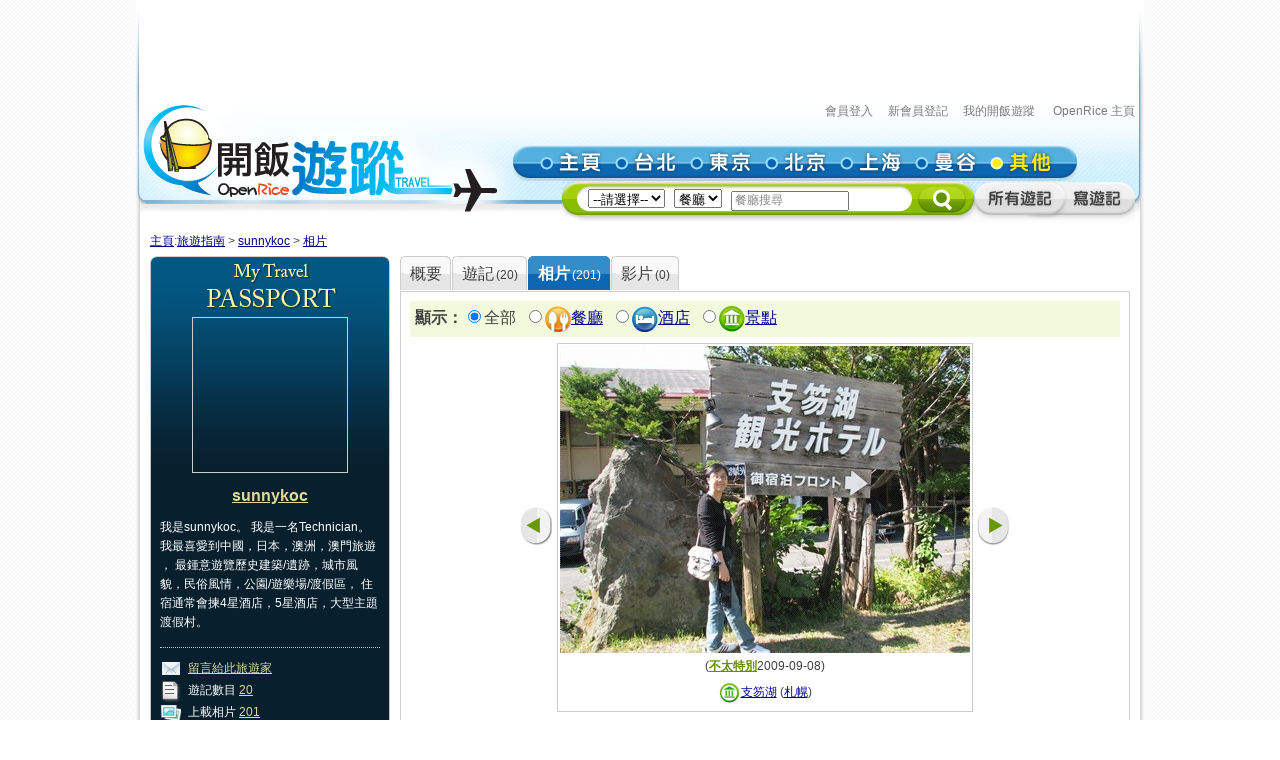

--- FILE ---
content_type: text/html; charset=utf-8
request_url: https://travel.openrice.com/traveller/photos.htm?userid=160107&page=5&position=18
body_size: 45846
content:
<!DOCTYPE html PUBLIC '-//W3C//DTD XHTML 1.0 Strict//EN' 'http://www.w3.org/TR/xhtml1/DTD/xhtml1-strict.dtd'>
<html><head>
<META http-equiv="Cache-Control" content="no-store, no-cache, max-age=0" /><META http-equiv="Pragma" content="no-cache"/><meta http-equiv='content-type' content='text/html; charset=UTF-8' /><title>sunnykoc 的相片集 - 旅遊指南 - 開飯遊蹤 - World Travel Guide - OpenRice Travel</title><meta name='description' content="《開飯遊蹤》提供有關世界各地，包括日本東京、中國北京、中國上海、台灣台北、泰國曼谷的旅遊資料,包括餐廳、酒店及景點的評論。用戶更可以分享旅行、自由行的遊記及行程。"/><meta name='keywords' content="中國旅行，歐洲旅行、美國旅行、日本自遊行, 上海自遊行, 北京自遊行, 台灣自遊行, 泰國自遊行, 自由行, 東京餐廳, 東京酒店, 東京景點, 北京餐廳, 北京酒店, 北京景點, 上海餐廳, 上海酒店, 上海景點, 台北餐廳, 台北酒店, 台北景點, 曼谷餐廳, 曼谷酒店, 曼谷景點, China Travel, Europe Travel, States Travel, Japan Travel,  Shanghai Travel, Beijing Travel, Taiwan Travel, Thailand Travel, tokyo restaurant, tokyo hotels, tokyo attractions, beijing restaurant, beijing hotels, beijing attractions, shanghai restaurant, shanghai hotels, shanghai attractions, taipei restaurants, taipei hotels, taipei attractions, bangkok restaurant, bangkok hotels, bangkok attractions中國旅行，歐洲旅行、美國旅行、日本自遊行, 上海自遊行, 北京自遊行, 台灣自遊行, 泰國自遊行, 自由行, 東京餐廳, 東京酒店, 東京景點, 北京餐廳, 北京酒店, 北京景點, 上海餐廳, 上海酒店, 上海景點, 台北餐廳, 台北酒店, 台北景點, 曼谷餐廳, 曼谷酒店, 曼谷景點, China Travel, Europe Travel, States Travel, Japan Travel,  Shanghai Travel, Beijing Travel, Taiwan Travel, Thailand Travel, tokyo restaurant, tokyo hotels, tokyo attractions, beijing restaurant, beijing hotels, beijing attractions, shanghai restaurant, shanghai hotels, shanghai attractions, taipei restaurants, taipei hotels, taipei attractions, bangkok restaurant, bangkok hotels, bangkok attractions"/><link rel="shortcut icon" href="/faviconv4.ico" /><link rel="apple-touch-icon" href="/apple-touch-icon-iphone.png" /><link rel="apple-touch-icon" sizes="72x72" href="/apple-touch-icon-ipad.png" /><link rel="apple-touch-icon" sizes="114x114" href="/apple-touch-icon-iphone4.png" /><link rel="apple-touch-icon" sizes="144x144" href="/apple-touch-icon-ipad3.png" /><style type='text/css'></style><link href='/bundle/css/hk/2D7779B677C1D766D268A74AFD59CCEC?v=NxGXqdjeJxoM2CNuIts01cB-v-OEkh0UXY9azO5ySqk1' rel='stylesheet' type='text/css' media='all'/><script type='text/javascript' src='/bundle/js/hk/614AC811F63647C40F89175B8C112574?v=0PXdIIpg5u31riU9rvL44vKRp2jUaHJAL_HH5pCZjI41'></script></head><body><script>var _gaq = _gaq || [];
_gaq.push(['_setAccount', 'UA-652541-3']);
_gaq.push(['_trackPageview']);
(function() {
var ga = document.createElement('script'); ga.type = 'text/javascript'; ga.async = true;
ga.src = ('https:' == document.location.protocol ? 'https://ssl' : 'http://www') + '.google-analytics.com/ga.js';
var s = document.getElementsByTagName('script')[0]; s.parentNode.insertBefore(ga, s);
})();
//var SessionMon_scriptElem = document.createElement("img");  SessionMon_scriptElem.setAttribute("src", "http://sessions.openrice.com/sessionmonitor/HK_Travel_OpenRice/");  SessionMon_scriptElem.setAttribute("type","jpg/image");
</script><script>var _comscore = _comscore || [];
_comscore.push({ c1: "2", c2: "17405716" });
(function() {
var s = document.createElement("script"), el = document.getElementsByTagName("script")[0]; s.async = true;
s.src = (document.location.protocol == "https:" ? "https://sb" : "http://b") + ".scorecardresearch.com/beacon.js";
el.parentNode.insertBefore(s, el);
})();
</script><noscript><img src="http://b.scorecardresearch.com/p?c1=2&c2=17405716&cv=2.0&cj=1" /></noscript><div class="header"><script>function break_frame() {
if (top.location != window.location) {
top.location.href = document.location.href;
}
}
break_frame();
var IsLoggedIn = '0';
</script><div id="block_MyTravel_SB" class="group_ad0 banner"><script async='async' src='https://www.googletagservices.com/tag/js/gpt.js'></script>
<script>
  var googletag = googletag || {};
  googletag.cmd = googletag.cmd || [];
</script>

<script>
  googletag.cmd.push(function() {
    googletag.defineSlot('/1012872/orhk_web_Travel_ROS', [728, 90], 'div-gpt-ad-1474275533290-0').addService(googletag.pubads());
    googletag.pubads().enableSingleRequest();
    googletag.enableServices();
  });
</script>
<!-- /1012872/orhk_web_Travel_ROS -->
<div id='div-gpt-ad-1474275533290-0' style='height:90px; width:728px;'>
<script>
googletag.cmd.push(function() { googletag.display('div-gpt-ad-1474275533290-0'); });
</script>
</div>
</div><div style="height: 122px;margin-top:5px;"><div id="TRACKCODE_LOGIN_BAR" class="TopWords link"><a name="top"></a><a target="_top" href="http://www.openrice.com/sso/index.htm?src=travelweb&amp;loginurl=http%3A%2F%2Ftravel.openrice.com%2Ftraveller%2Fphotos.htm%3Fuserid%3D160107%26page%3D5%26position%3D18&amp;isUserLogin=1">會員登入</a>    

                          <a target="_top" href="http://www.openrice.com/registration/register.htm?src=travelweb">新會員登記</a>    
                        <a target="_top" href="/mytravel/index.htm">我的開飯遊蹤</a>                        
                    <a target="_top" href="http://www.openrice.com/restaurant/index.htm">OpenRice 主頁</a></div><span class="logo"><a target="_top" href="/home/index.htm"><img class="image" src="/images/Header/ORt_logo.gif" width="354" height="107" /></a></span><span class="NavPlace"><table width="564" border="0" cellpadding="0" cellspacing="0" id="mainnav" style="font-size:0;"><tr height="36"><td width="20"><img class="image" src="/images/Header/Header_start.gif?2" width="20" height="36" /></td><td width="75"><a target="_top" href="/home/index.htm" title="主頁"><img class="image" alt="主頁" src="/Images/Header/Header_Main.gif?2" over="/Images/Header/Header_Main_o.gif?2" /></a></td><td width="75"><a target="_top" href="/taiwan/taipei/index.htm" title="台北"><img class="image" alt="台北" src="/Images/Header/Header_Taipei.gif?2" over="/Images/Header/Header_Taipei_o.gif?2" /></a></td><td width="75"><a target="_top" href="/japan/tokyo/index.htm" title="東京"><img class="image" alt="東京" src="/Images/Header/Header_Tokyo.gif?2" over="/Images/Header/Header_Tokyo_o.gif?2" /></a></td><td width="75"><a target="_top" href="/china/beijing/index.htm" title="北京"><img class="image" alt="北京" src="/Images/Header/Header_Beijing.gif?2" over="/Images/Header/Header_Beijing_o.gif?2" /></a></td><td width="75"><a target="_top" href="/china/shanghai/index.htm" title="上海"><img class="image" alt="上海" src="/Images/Header/Header_Shanghai.gif?2" over="/Images/Header/Header_Shanghai_o.gif?2" /></a></td><td width="75"><a target="_top" href="/thailand/bangkok/index.htm" title="曼谷"><img class="image" alt="曼谷" src="/Images/Header/Header_Bangkok.gif?2" over="/Images/Header/Header_Bangkok_o.gif?2" /></a></td><td width="75"><a target="_top" href="/home/countries.htm" title="其他"><img class="image" alt="其他" src="/Images/Header/Header_Other_o.gif?2" /></a></td><td width="19"><img width="19" height="36" src="/images/Header/Header_end.gif" style="border:0" /></td></tr></table></span><span class="Search"><script>
                        function setHeaderSearchAction(el)
                        {
                          if (redirectOnDemand())
                            el.action = '/home/countries.htm';
                          else  
                          {
                            var headerregionid = $('headerregionid');
                            var headerpoitypeid = $('headerpoitypeid');
                            if (headerregionid)
                            {
                              if (headerregionid.selectedIndex > 0)
                              {
                                el.action = headerregionid.options[headerregionid.selectedIndex].getAttribute('callname') +
                                headerpoitypeid.options[headerpoitypeid.selectedIndex].getAttribute('callname') + '/sr1.htm';
                              }
                              else
                                el.action = '/home/countries.htm';
                            }
                          }
                        }
                        function redirectOnDemand()
                        {
                          var el = $('headerregionid');
                          if (el && el.value=='TOALLCOUNTRIES')
                          {
                            TOALLCOUNTRIES();
                            return true;
                          }
                          return false;
                        }
                        function TOALLCOUNTRIES()
                        {
                          window.open('/home/countries.htm', '_self');
                        }
                  </script><form id="HeaderSearchForm" onsubmit="setHeaderSearchAction(this)" target="_top" style="display:inline;" method="get"><table width="573" border="0" cellpadding="0" cellspacing="0" id="subnav"><tr><td width="26"><img src="/images/Header/Header_Search_start.gif" width="26" height="41" /></td><td class="bg" nowrap="1"><select id="headerregionid" onchange="this.blur();redirectOnDemand();return true;"><option value="">--請選擇--</option><optgroup label="熱門"><option value="12" callname="/thailand/bangkok">                                      曼谷</option><option value="15" callname="/china/beijing">                                      北京</option><option value="14" callname="/china/shanghai">                                      上海</option><option value="13" callname="/taiwan/taipei">                                      台北</option><option value="11" callname="/japan/tokyo">                                      東京</option></optgroup><optgroup label="亞洲"><option value="1101" callname="/china/all">                                          中國</option><option value="1102" callname="/japan/all">                                          日本</option><option value="1103" callname="/taiwan/all">                                          台灣</option><option value="1201" callname="/thailand/all">                                          泰國</option></optgroup><option style="color:#FF0000" value="TOALLCOUNTRIES">其他...</option></select>                                 
                                <select id="headerpoitypeid" onchange="changeSearchBoxHint();this.blur();return true;"><option value="1" callname="/restaurant">餐廳</option><option value="2" callname="/hotel">酒店</option><option value="3" callname="/attraction">景點</option></select>                                 
                              <script type="text/javascript">function changeSearchBoxHint()
{
var str = $('inputstr');
var poitypeid = $('headerpoitypeid');
if ($('noinput').value==1)
{
if (poitypeid.selectedIndex >= 0)
{
str.value = poitypeid.options[poitypeid.selectedIndex].innerHTML +
'搜尋';
str.style.color='#888';
}
}
}
</script><input disabled="disabled" type="hidden" id="noinput" name="noinput" value="1" /><input id="inputstr" name="inputstr" type="text" class="input" style="width:110px;" onfocus="if ($('noinput').value==1) {$('noinput').value=0;this.style.color='#000';this.value='';};" onblur="if (!this.value) { $('noinput').value=1;this.style.color='#888';changeSearchBoxHint(); };" /><script type="text/javascript">window.onload=changeSearchBoxHint;
</script></td><td width="14"><img src="/images/Header/Header_Search_end.gif" width="14" height="41" /></td><td width="59" class="Btnbg"><input type="hidden" name="tc" value="top3" /><img class="image" src="/images/Header/Header_Search_end_2.gif" width="59" height="41" style="cursor:pointer;" onclick="if ($('noinput').value==1) $('inputstr').value=''; var form=$('HeaderSearchForm'); form.onsubmit(); form.submit();" /></td><td width="92"><span id="TRACKCODE_SUB6"><a target="_top" href="/home/blogs.htm" title="所有遊記"><img class="image" alt="所有遊記" src="/Images/Header/Header_all_reviews.gif" over="/Images/Header/Header_all_reviews_o.gif" /></a></span></td><td width="69"><span id="TRACKCODE_SUB7"><a target="_top" href="/tripwriting/write.htm" title="寫遊記"><img class="image" alt="寫遊記" src="/Images/Header/Header_write_reviews.gif" over="/Images/Header/Header_write_reviews_o.gif" /></a></span></td></tr></table></form></span></div></div><script>
				var mainnav_overready = function()
				{
					this.onmouseover = function()
					{ 
						var e = this.firstChild;
						e.op = parseFloat(e.op || 0);
					    clearInterval(e.timeout || 10);
						var inc = function() {
							e.op += 0.5;
							if (e.op<1) {
								DOM.setOpacity(e, DOM.Sine(e.op));
							} else {
							    e.op = 1;
								DOM.setOpacity(e, 1);
								clearInterval(e.timeout);
								e.timeout = 0;
							}
						}
						inc();
						e.timeout = setInterval( inc, 10);
					}
					this.onmouseout = function() 
					{ 
						var e = this.firstChild;
						e.op = parseFloat(e.op || 0);
						clearInterval(e.timeout || 0);
						var dec = function() {
							e.op -= 0.3;
							if (e.op > 0) {
								DOM.setOpacity(e, DOM.Sine(e.op));
								
							} else {
							    e.op = 0;
								DOM.setOpacity(e, 0);
								clearInterval(e.timeout);
								e.timeout = 0;
							}
						}
						dec();
						e.timeout = setInterval( dec, 10);
					}
					this.onclick = function() 
					{
						this.onmouseover();
						this.onmouseout = null;
					}
					this.onload = null;
				}
				onContent( function() {
						var mainnava = DOM.fc($('mainnav'),'a');
						var over; // intentional assignment below
						for (var i=0, e=mainnava.length;i<e;i++) {
							var a = mainnava[i];
							var c = DOM.fc(a, 'img', 0, 0, 1);
							if (!c || !(over = c.getAttribute('over'))) continue;
							var img = new Image();
							img.onload = mainnav_overready.bind(a);
							img.style.visibility = 'hidden';
							img.style.position = 'absolute';
							img.align='absmiddle';
							img.src = over;
							a.insertBefore(img, a.firstChild);
						}
						var subnava = DOM.fc($('subnav'),'a');
						for (var i=0, e=subnava.length;i<e;i++) {
							var a = subnava[i];
							var c = DOM.fc(a, 'img', 0, 0, 1);
							if (!c || !(over = c.getAttribute('over'))) continue;
							var img = new Image();
							img.onload = mainnav_overready.bind(a);
							img.style.visibility = 'hidden';
							img.style.position = 'absolute';
							img.align='absmiddle';
							img.src = over;
							a.insertBefore(img, a.firstChild);
						}
					}
				);
				</script><script>
      var TrackArea = function(areaid, postfix)
      {
          var addoc = $(areaid);
          if (addoc)
          {
              var a = addoc.getElementsByTagName('a');
              for (var i = a.length; i > 0; )
              {
                  i--;
                  if (!a[i].getAttribute('notrack'))
                  {
                      var innerHtml = a[i].innerHTML;
                      a[i].href += (a[i].href.indexOf('?') >= 0 ? '&' : '?') + postfix;
                      a[i].innerHTML = innerHtml;
                  }
              }
          }
      }
      
      TrackArea('TRACKCODE_LOGIN_BAR','tc=top1');
      TrackArea('mainnav','tc=top2');
      TrackArea('TRACKCODE_SUB6','tc=top2');
      TrackArea('TRACKCODE_SUB7','tc=top2');
      </script>	
<div class="clearboth"></div> 
<div id="travelcontainer"> 
  <div id="container"> 
    <div id="breadcrumb"> 
    <a href="/home/index.htm?tc=bc">主頁</a>:<a href="/home/index.htm?tc=bc">旅遊指南</a> &gt; <a href="/traveller/userdetail.htm?userid=160107&tc=bc">sunnykoc</a> &gt; <a href="/traveller/photos.htm?userid=160107&position=18&tc=bc">相片</a> 
    </div> 
    <div id="mainFull"> 
      <div id="mainMyTravelL"> 
        <div class="passport"><div class="passportt IMGBox  aligncenter"><a href="/traveller/userdetail.htm?userid=160107"><img width="150" height="150" src="/Images/1x1dot.gif" alt="sunnykoc" align="absmiddle" style="background:url(http://www.openrice.com/userphoto/user/0/HD/003FJF1D119AB7E5C2864Fl.jpg?2601252328) center center no-repeat" /></a></div><div class="passportm"><div class="f016b info aligncenter"><a href="/traveller/userdetail.htm?userid=160107">sunnykoc</a></div><div class="gap10"></div><div class="info">        我是sunnykoc。
                  我是一名Technician。
        我最喜愛到中國，日本，澳洲，澳門旅遊 
          ，               最鍾意遊覽歷史建築/遺跡，城市風貌，民俗風情，公園/遊樂場/渡假區，                 住宿通常會揀4星酒店，5星酒店，大型主題渡假村。
        </div><div class="gap15"></div><div class="dotline"></div><div class="info"><img src="/Images/ico_mytravel_message.gif" alt="留言" align="absmiddle" />  <a href="http://www.openrice.com/gourmet/bbs.htm?userid=160107">留言給此旅遊家</a><br /><img src="/images/ico_mytravel_review.gif" align="absmiddle" />  遊記數目 <a href="/traveller/blogs.htm?userid=160107">20</a><br /><img src="/images/ico_mytravel_photo.gif" align="absmiddle" />  上載相片 <a href="/traveller/photos.htm?userid=160107">201</a><br /><img src="/images/ico_mytravel_video.gif" align="absmiddle" />  上載影片 <a href="/traveller/videos.htm?userid=160107">0</a></div></div><div class="passportb"></div><div class="gap10"></div><div class="MyORBox2"><div><table width="100%" border="0" cellspacing="0" cellpadding="0"><tr><td width="10"><img src="/images/MyTravel_box_t_l_b.gif" width="10" height="33" style="vertical-align: top;" /></td><td class="Title">最近分享過的旅程</td><td width="10"><img src="/images/MyTravel_box_t_r_b.gif" width="10" height="33" style="vertical-align: top;" /></td></tr></table><div class="Content"><div class="box"><a href="/traveller/trip.htm?tripid=888" class="Link"><b>日本東北仙台五天遊</b></a><br /><table cellspacing="0"><tr><td style="white-space:nowrap; text-align:left; vertical-align:top"><strong>國家/地點: </strong></td><td><span nowrap="nowrap" style="white-space:nowrap">日本</span></td></tr></table><strong>旅程日期: </strong>2009-09-14                至 2009-09-18</div><div class="box"><a href="/traveller/trip.htm?tripid=863" class="Link"><b>北海道五天遊</b></a><br /><table cellspacing="0"><tr><td style="white-space:nowrap; text-align:left; vertical-align:top"><strong>國家/地點: </strong></td><td><span nowrap="nowrap" style="white-space:nowrap">日本</span></td></tr></table><strong>旅程日期: </strong>2008-09-26                至 2008-09-30</div><div class="box"><a href="/traveller/trip.htm?tripid=873" class="Link"><b>山東青島六天遊</b></a><br /><table cellspacing="0"><tr><td style="white-space:nowrap; text-align:left; vertical-align:top"><strong>國家/地點: </strong></td><td><span nowrap="nowrap" style="white-space:nowrap">中國</span></td></tr></table><strong>旅程日期: </strong>2007-10-07                至 2007-10-12</div><div class="box"><a href="/traveller/trip.htm?tripid=858" class="Link"><b>西安四天遊</b></a><br /><table cellspacing="0"><tr><td style="white-space:nowrap; text-align:left; vertical-align:top"><strong>國家/地點: </strong></td><td><span nowrap="nowrap" style="white-space:nowrap">中國</span></td></tr></table><strong>旅程日期: </strong>2008-12-29                至 2009-01-01</div></div></div></div><div class="gap10"></div></div> 
        <div class="gap10"></div> 
      </div> 
      <div id="mainMyTravelR"> 
        <div id="tabsB"><ul><li><a href="/traveller/userdetail.htm?userid=160107"><span>概要</span></a></li><li><a href="/traveller/blogs.htm?userid=160107"><span>              遊記<s class="f012">(20)</s></span></a></li><li class="              current&#xA;            "><a href="/traveller/photos.htm?userid=160107"><span>              相片<s class="f012">(201)</s></span></a></li><li><a href="/traveller/videos.htm?userid=160107"><span>              影片<s class="f012">(0)</s></span></a></li></ul></div>
        <div class="clearboth"></div> 
         <div class="roundedcornr_box_730">
          <div class="normal_t2_730"></div>
          <div class="normal_m_730">
          <div class="roundcontentbox">
         <div class="clearboth"></div><div class="filter f016"><script language="javascript">function ClickNextA(obj)
{
// find a
do {
obj = obj.nextSibling;
if (obj.nodeName == 'A') break;
} while (obj && obj.nodeType != 3);
obj && (window.location = obj.href);
}
</script><div class="floatL"><strong>顯示：</strong><input type="radio" checked="checked" /><span class="highlight">全部</span> 
        <input type="radio" onclick="ClickNextA(this)" /><img src="/images/ico_poitype1.gif" alt="餐廳" align="absmiddle" /><a href="/traveller/photos.htm?userid=160107&amp;filtertype=restaurant">餐廳</a> 
        <input type="radio" onclick="ClickNextA(this)" /><img src="/images/ico_poitype2.gif" alt="酒店" align="absmiddle" /><a href="/traveller/photos.htm?userid=160107&amp;filtertype=hotel">酒店</a> 
        <input type="radio" onclick="ClickNextA(this)" /><img src="/images/ico_poitype3.gif" alt="景點" align="absmiddle" /><a href="/traveller/photos.htm?userid=160107&amp;filtertype=attraction">景點</a> 
        </div><div class="clearboth"></div></div><div class="gap5"></div><table border="0" align="center" cellpadding="0" cellspacing="0"><tr><td><a href="/traveller/photos.htm?userid=160107&amp;filtertype=&amp;&amp;page=4&amp;position=17"><img src="/Images/photoLbtn.png" border="0" /></a></td><td><div class="IMGBoxBorder aligncenter"><a href="/traveller/photos.htm?userid=160107&amp;filtertype=&amp;&amp;page=5&amp;position=19"><img border="0" align="absmiddle" alt="" src="/userphoto/photo/0/14/00080DA77C3FFB3DD35404l.jpg" /></a><div class="cellpad5"><span class="f016"></span>                        
                        (<span class="f012b reviewgreenlink"><a href="/traveller/reviewdetail.htm?reviewid=2282">不太特別</a></span>2009-09-08)
                      </div><div class="cellpad5"><img src="/images/ico_poitype3_u_s.gif" align="absmiddle" /><a href="/traveller/reviewdetail.htm?reviewid=2282">支笏湖</a>                        (<a href="/japan/sapporo/attraction/sr1.htm">札幌</a>)
                    </div></div><div class="gap5"></div></td><td><a href="/traveller/photos.htm?userid=160107&amp;filtertype=&amp;&amp;page=5&amp;position=19"><img src="/images/photoRbtn.png" border="0" /></a></td></tr></table><div class="gap5"></div><div class="dotline"></div>
         <table border="0" cellpadding="0" cellspacing="0" width="100%"><tbody><tr><td><div class="paginationinfo">                          共 201 張相片， 正顯示第 81 至 100 張
                        </div></td><td align="right"><div class="pagination" style="white-space: nowrap;position:relative;"><a href="/traveller/photos.htm?userid=160107&amp;page=4" class="">&lt;</a> <a href="/traveller/photos.htm?userid=160107&amp;page=1" class="number">1</a> <a href="/traveller/photos.htm?userid=160107&amp;page=2" class="number">2</a> <a href="/traveller/photos.htm?userid=160107&amp;page=3" class="number">3</a> <a href="/traveller/photos.htm?userid=160107&amp;page=4" class="number">4</a> <a href="/traveller/photos.htm?userid=160107&amp;page=5" class="numberon">5</a> <a href="/traveller/photos.htm?userid=160107&amp;page=6" class="number">6</a> <a href="/traveller/photos.htm?userid=160107&amp;page=7" class="number">7</a> <a href="/traveller/photos.htm?userid=160107&amp;page=8" class="number">8</a> <a href="/traveller/photos.htm?userid=160107&amp;page=9" class="number">9</a> <a href="/traveller/photos.htm?userid=160107&amp;page=10" class="number">10</a> <form style="display:inline;margin:0;padding:0;" method="post" action="/traveller/photos.htm?userid=160107"><input type="text" name="page" style="width:25px;height:1.2em;color:#888" value="跳至" onfocus="if (!/\d+/.test(this.value)) {this.style.color='#000';this.value='';}; DOM.fc(this.form,'div',0,0,1).style.display = 'block';" onblur="if (!this.value) { this.style.color='#888'; this.value='跳至'; };DOM.fc(this.form,'div',0,0,1).style.display = 'none';" /><div style="position:absolute;display:none;background:#FFFFCC;border:1px solid #CCC;font-size:12px;padding:2px;right:0px;top:25px;">輸入頁數(1-11)</div></form><a href="/traveller/photos.htm?userid=160107&amp;page=6" class="">&gt;</a> </div></td></tr></tbody></table><div class="gap5"></div><div class="floatL"><div class="photolist"><table border="0" cellpadding="0" cellspacing="1"><tr><td valign="top"><div class="thborderGrey"><table width="150" border="0" cellpadding="1" cellspacing="0"><tr><td><div class="aligncenter"><a href="/traveller/photos.htm?userid=160107&amp;page=5&amp;position=1"><img src="/Images/1x1dot.gif" style="background:url(/userphoto/photo/0/15/00084J505AD0C811667E08c.jpg) center center no-repeat" alt="第一次拍下的照片(1981)" border="0" width="150" height="150" /></a></div></td></tr><tr><td valign="top"><div class="cellpad5"> <span id="caption10531">第一次拍下的照片(1981)</span></div><div class="dotline"></div><div><img src="/images/ico_poitype3_u_s.gif" align="absmiddle" /><a href="/traveller/reviewdetail.htm?reviewid=2323">日光東!宮及二荒山神舍</a>                              (<a href="/japan/tokyo/attraction/sr1.htm">東京</a>)
                            </div><div>2009-09-26</div><div></div><div class="gap5"></div></td></tr></table></div></td><td valign="top"><div class="thborderGrey"><table width="150" border="0" cellpadding="1" cellspacing="0"><tr><td><div class="aligncenter"><a href="/traveller/photos.htm?userid=160107&amp;page=5&amp;position=2"><img src="/Images/1x1dot.gif" style="background:url(/userphoto/photo/0/15/00084IC53600742A13B2D1c.jpg) center center no-repeat" alt="中途停站漱口洗臉地方,垃圾分類箱" border="0" width="150" height="150" /></a></div></td></tr><tr><td valign="top"><div class="cellpad5"> <span id="caption10530">中途停站漱口洗臉地方,垃..</span></div><div class="dotline"></div><div><img src="/images/ico_poitype3_u_s.gif" align="absmiddle" /><a href="/traveller/reviewdetail.htm?reviewid=2323">日光東!宮及二荒山神舍</a>                              (<a href="/japan/tokyo/attraction/sr1.htm">東京</a>)
                            </div><div>2009-09-26</div><div></div><div class="gap5"></div></td></tr></table></div></td><td valign="top"><div class="thborderGrey"><table width="150" border="0" cellpadding="1" cellspacing="0"><tr><td><div class="aligncenter"><a href="/traveller/photos.htm?userid=160107&amp;page=5&amp;position=3"><img src="/Images/1x1dot.gif" style="background:url(/userphoto/photo/0/15/00084H58885860AE41C227c.jpg) center center no-repeat" alt="最辛苦又是乘凌晨機出發" border="0" width="150" height="150" /></a></div></td></tr><tr><td valign="top"><div class="cellpad5"> <span id="caption10529">最辛苦又是乘凌晨機出發</span></div><div class="dotline"></div><div><img src="/images/ico_poitype3_u_s.gif" align="absmiddle" /><a href="/traveller/reviewdetail.htm?reviewid=2323">日光東!宮及二荒山神舍</a>                              (<a href="/japan/tokyo/attraction/sr1.htm">東京</a>)
                            </div><div>2009-09-26</div><div></div><div class="gap5"></div></td></tr></table></div></td><td valign="top"><div class="thborderGrey"><table width="150" border="0" cellpadding="1" cellspacing="0"><tr><td><div class="aligncenter"><a href="/traveller/photos.htm?userid=160107&amp;page=5&amp;position=4"><img src="/Images/1x1dot.gif" style="background:url(/userphoto/photo/0/14/00080IE2FA1B98D692C165c.jpg) center center no-repeat" alt="好了!可醫肚的食物來了...." border="0" width="150" height="150" /></a></div></td></tr><tr><td valign="top"><div class="cellpad5"> <span id="caption10386">好了!可醫肚的食物來了....</span></div><div class="dotline"></div><div><img src="/images/ico_poitype3_u_s.gif" align="absmiddle" /><a href="/traveller/reviewdetail.htm?reviewid=2283">outlet購物</a>                              (<a href="/japan/sapporo/attraction/sr1.htm">札幌</a>)
                            </div><div>2009-09-11</div><div></div><div class="gap5"></div></td></tr></table></div></td>
				     		</tr>
						    <tr>
						  <td valign="top"><div class="thborderGrey"><table width="150" border="0" cellpadding="1" cellspacing="0"><tr><td><div class="aligncenter"><a href="/traveller/photos.htm?userid=160107&amp;page=5&amp;position=5"><img src="/Images/1x1dot.gif" style="background:url(/userphoto/photo/0/14/00080H83F94A2CDF3BE50Bc.jpg) center center no-repeat" alt="這就是call機等食物" border="0" width="150" height="150" /></a></div></td></tr><tr><td valign="top"><div class="cellpad5"> <span id="caption10385">這就是call機等食物</span></div><div class="dotline"></div><div><img src="/images/ico_poitype3_u_s.gif" align="absmiddle" /><a href="/traveller/reviewdetail.htm?reviewid=2283">outlet購物</a>                              (<a href="/japan/sapporo/attraction/sr1.htm">札幌</a>)
                            </div><div>2009-09-11</div><div></div><div class="gap5"></div></td></tr></table></div></td><td valign="top"><div class="thborderGrey"><table width="150" border="0" cellpadding="1" cellspacing="0"><tr><td><div class="aligncenter"><a href="/traveller/photos.htm?userid=160107&amp;page=5&amp;position=6"><img src="/Images/1x1dot.gif" style="background:url(/userphoto/photo/0/14/00080G9BA2BEC2D70F9B70c.jpg) center center no-repeat" alt="有兒童遊樂場讓家長安心購物" border="0" width="150" height="150" /></a></div></td></tr><tr><td valign="top"><div class="cellpad5"> <span id="caption10384">有兒童遊樂場讓家長安心購..</span></div><div class="dotline"></div><div><img src="/images/ico_poitype3_u_s.gif" align="absmiddle" /><a href="/traveller/reviewdetail.htm?reviewid=2283">outlet購物</a>                              (<a href="/japan/sapporo/attraction/sr1.htm">札幌</a>)
                            </div><div>2009-09-11</div><div></div><div class="gap5"></div></td></tr></table></div></td><td valign="top"><div class="thborderGrey"><table width="150" border="0" cellpadding="1" cellspacing="0"><tr><td><div class="aligncenter"><a href="/traveller/photos.htm?userid=160107&amp;page=5&amp;position=7"><img src="/Images/1x1dot.gif" style="background:url(/userphoto/photo/0/14/00080F6DBD5AE0FC292A03c.jpg) center center no-repeat" alt="遇到剛有寵物主人來購物" border="0" width="150" height="150" /></a></div></td></tr><tr><td valign="top"><div class="cellpad5"> <span id="caption10383">遇到剛有寵物主人來購物</span></div><div class="dotline"></div><div><img src="/images/ico_poitype3_u_s.gif" align="absmiddle" /><a href="/traveller/reviewdetail.htm?reviewid=2283">outlet購物</a>                              (<a href="/japan/sapporo/attraction/sr1.htm">札幌</a>)
                            </div><div>2009-09-11</div><div></div><div class="gap5"></div></td></tr></table></div></td><td valign="top"><div class="thborderGrey"><table width="150" border="0" cellpadding="1" cellspacing="0"><tr><td><div class="aligncenter"><a href="/traveller/photos.htm?userid=160107&amp;page=5&amp;position=8"><img src="/Images/1x1dot.gif" style="background:url(/userphoto/photo/0/14/000809E056D4ADED40E2B3c.jpg) center center no-repeat" alt="一層層的加上色彩" border="0" width="150" height="150" /></a></div></td></tr><tr><td valign="top"><div class="cellpad5"> <span id="caption10377">一層層的加上色彩</span></div><div class="dotline"></div><div><img src="/images/ico_poitype3_u_s.gif" align="absmiddle" /><a href="/traveller/reviewdetail.htm?reviewid=2281">楊家埠工藝</a>                              (<a href="/china/shandong/attraction/sr1.htm">山東</a>)
                            </div><div>2009-09-08</div><div></div><div class="gap5"></div></td></tr></table></div></td>
				     		</tr>
						    <tr>
						  <td valign="top"><div class="thborderGrey"><table width="150" border="0" cellpadding="1" cellspacing="0"><tr><td><div class="aligncenter"><a href="/traveller/photos.htm?userid=160107&amp;page=5&amp;position=9"><img src="/Images/1x1dot.gif" style="background:url(/userphoto/photo/0/14/00080834179956F7F29D26c.jpg) center center no-repeat" alt="美侖美奐的蝴蝶風箏" border="0" width="150" height="150" /></a></div></td></tr><tr><td valign="top"><div class="cellpad5"> <span id="caption10376">美侖美奐的蝴蝶風箏</span></div><div class="dotline"></div><div><img src="/images/ico_poitype3_u_s.gif" align="absmiddle" /><a href="/traveller/reviewdetail.htm?reviewid=2281">楊家埠工藝</a>                              (<a href="/china/shandong/attraction/sr1.htm">山東</a>)
                            </div><div>2009-09-08</div><div></div><div class="gap5"></div></td></tr></table></div></td><td valign="top"><div class="thborderGrey"><table width="150" border="0" cellpadding="1" cellspacing="0"><tr><td><div class="aligncenter"><a href="/traveller/photos.htm?userid=160107&amp;page=5&amp;position=10"><img src="/Images/1x1dot.gif" style="background:url(/userphoto/photo/0/14/00080798B02577B1C50C9Bc.jpg) center center no-repeat" alt="青島流亭機場" border="0" width="150" height="150" /></a></div></td></tr><tr><td valign="top"><div class="cellpad5"> <span id="caption10375">青島流亭機場</span></div><div class="dotline"></div><div><img src="/images/ico_poitype3_u_s.gif" align="absmiddle" /><a href="/traveller/reviewdetail.htm?reviewid=2281">楊家埠工藝</a>                              (<a href="/china/shandong/attraction/sr1.htm">山東</a>)
                            </div><div>2009-09-08</div><div></div><div class="gap5"></div></td></tr></table></div></td><td valign="top"><div class="thborderGrey"><table width="150" border="0" cellpadding="1" cellspacing="0"><tr><td><div class="aligncenter"><a href="/traveller/photos.htm?userid=160107&amp;page=5&amp;position=11"><img src="/Images/1x1dot.gif" style="background:url(/userphoto/photo/0/14/000806EF1432062774F82Ec.jpg) center center no-repeat" alt="楊家埠工藝" border="0" width="150" height="150" /></a></div></td></tr><tr><td valign="top"><div class="cellpad5"> <span id="caption10374">楊家埠工藝</span></div><div class="dotline"></div><div><img src="/images/ico_poitype3_u_s.gif" align="absmiddle" /><a href="/traveller/reviewdetail.htm?reviewid=2281">楊家埠工藝</a>                              (<a href="/china/shandong/attraction/sr1.htm">山東</a>)
                            </div><div>2009-09-08</div><div></div><div class="gap5"></div></td></tr></table></div></td><td valign="top"><div class="thborderGrey"><table width="150" border="0" cellpadding="1" cellspacing="0"><tr><td><div class="aligncenter"><a href="/traveller/photos.htm?userid=160107&amp;page=5&amp;position=12"><img src="/Images/1x1dot.gif" style="background:url(/userphoto/photo/0/14/000805BE3D63CD1E5274F2c.jpg) center center no-repeat" alt="購物後晚飯燒鮑魚" border="0" width="150" height="150" /></a></div></td></tr><tr><td valign="top"><div class="cellpad5"> <span id="caption10373">購物後晚飯燒鮑魚</span></div><div class="dotline"></div><div><img src="/images/ico_poitype3_u_s.gif" align="absmiddle" /><a href="/traveller/reviewdetail.htm?reviewid=2280">狸小路</a>                              (<a href="/japan/sapporo/attraction/sr1.htm">札幌</a>)
                            </div><div>2009-09-08</div><div></div><div class="gap5"></div></td></tr></table></div></td>
				     		</tr>
						    <tr>
						  <td valign="top"><div class="thborderGrey"><table width="150" border="0" cellpadding="1" cellspacing="0"><tr><td><div class="aligncenter"><a href="/traveller/photos.htm?userid=160107&amp;page=5&amp;position=13"><img src="/Images/1x1dot.gif" style="background:url(/userphoto/photo/0/14/0008044BD711DA011C227Cc.jpg) center center no-repeat" alt="有雞蛋仔食, 可惜不太好味" border="0" width="150" height="150" /></a></div></td></tr><tr><td valign="top"><div class="cellpad5"> <span id="caption10372">有雞蛋仔食, 可惜不太好味</span></div><div class="dotline"></div><div><img src="/images/ico_poitype3_u_s.gif" align="absmiddle" /><a href="/traveller/reviewdetail.htm?reviewid=2280">狸小路</a>                              (<a href="/japan/sapporo/attraction/sr1.htm">札幌</a>)
                            </div><div>2009-09-08</div><div></div><div class="gap5"></div></td></tr></table></div></td><td valign="top"><div class="thborderGrey"><table width="150" border="0" cellpadding="1" cellspacing="0"><tr><td><div class="aligncenter"><a href="/traveller/photos.htm?userid=160107&amp;page=5&amp;position=14"><img src="/Images/1x1dot.gif" style="background:url(/userphoto/photo/0/14/000803256FC64FC0F37E0Bc.jpg) center center no-repeat" alt="" border="0" width="150" height="150" /></a></div></td></tr><tr><td valign="top"><div class="cellpad5"> <span id="caption10371"></span></div><div class="dotline"></div><div><img src="/images/ico_poitype3_u_s.gif" align="absmiddle" /><a href="/traveller/reviewdetail.htm?reviewid=2280">狸小路</a>                              (<a href="/japan/sapporo/attraction/sr1.htm">札幌</a>)
                            </div><div>2009-09-08</div><div></div><div class="gap5"></div></td></tr></table></div></td><td valign="top"><div class="thborderGrey"><table width="150" border="0" cellpadding="1" cellspacing="0"><tr><td><div class="aligncenter"><a href="/traveller/photos.htm?userid=160107&amp;page=5&amp;position=15"><img src="/Images/1x1dot.gif" style="background:url(/userphoto/photo/0/14/00080219FA61E95DC58E43c.jpg) center center no-repeat" alt="" border="0" width="150" height="150" /></a></div></td></tr><tr><td valign="top"><div class="cellpad5"> <span id="caption10370"></span></div><div class="dotline"></div><div><img src="/images/ico_poitype3_u_s.gif" align="absmiddle" /><a href="/traveller/reviewdetail.htm?reviewid=2280">狸小路</a>                              (<a href="/japan/sapporo/attraction/sr1.htm">札幌</a>)
                            </div><div>2009-09-08</div><div></div><div class="gap5"></div></td></tr></table></div></td><td valign="top"><div class="thborderGrey"><table width="150" border="0" cellpadding="1" cellspacing="0"><tr><td><div class="aligncenter"><a href="/traveller/photos.htm?userid=160107&amp;page=5&amp;position=16"><img src="/Images/1x1dot.gif" style="background:url(/userphoto/photo/0/14/0008017E009D8C32D75830c.jpg) center center no-repeat" alt="" border="0" width="150" height="150" /></a></div></td></tr><tr><td valign="top"><div class="cellpad5"> <span id="caption10369"></span></div><div class="dotline"></div><div><img src="/images/ico_poitype3_u_s.gif" align="absmiddle" /><a href="/traveller/reviewdetail.htm?reviewid=2280">狸小路</a>                              (<a href="/japan/sapporo/attraction/sr1.htm">札幌</a>)
                            </div><div>2009-09-08</div><div></div><div class="gap5"></div></td></tr></table></div></td>
				     		</tr>
						    <tr>
						  <td valign="top"><div class="thborderGrey"><table width="150" border="0" cellpadding="1" cellspacing="0"><tr><td><div class="aligncenter"><a href="/traveller/photos.htm?userid=160107&amp;page=5&amp;position=17"><img src="/Images/1x1dot.gif" style="background:url(/userphoto/photo/0/14/00080E017977028CADD907c.jpg) center center no-repeat" alt="入口" border="0" width="150" height="150" /></a></div></td></tr><tr><td valign="top"><div class="cellpad5"> <span id="caption10382">入口</span></div><div class="dotline"></div><div><img src="/images/ico_poitype3_u_s.gif" align="absmiddle" /><a href="/traveller/reviewdetail.htm?reviewid=2283">outlet購物</a>                              (<a href="/japan/sapporo/attraction/sr1.htm">札幌</a>)
                            </div><div>2009-09-08</div><div></div><div class="gap5"></div></td></tr></table></div></td><td valign="top"><div class="thborderGrey selected"><table width="150" border="0" cellpadding="1" cellspacing="0"><tr><td><div class="aligncenter"><a href="/traveller/photos.htm?userid=160107&amp;page=5&amp;position=18"><img src="/Images/1x1dot.gif" style="background:url(/userphoto/photo/0/14/00080DA77C3FFB3DD35404c.jpg) center center no-repeat" alt="" border="0" width="150" height="150" /></a></div></td></tr><tr><td valign="top"><div class="cellpad5"> <span id="caption10381"></span></div><div class="dotline"></div><div><img src="/images/ico_poitype3_u_s.gif" align="absmiddle" /><a href="/traveller/reviewdetail.htm?reviewid=2282">支笏湖</a>                              (<a href="/japan/sapporo/attraction/sr1.htm">札幌</a>)
                            </div><div>2009-09-08</div><div></div><div class="gap5"></div></td></tr></table></div></td><td valign="top"><div class="thborderGrey"><table width="150" border="0" cellpadding="1" cellspacing="0"><tr><td><div class="aligncenter"><a href="/traveller/photos.htm?userid=160107&amp;page=5&amp;position=19"><img src="/Images/1x1dot.gif" style="background:url(/userphoto/photo/0/14/00080C56A6B42F8AA6D966c.jpg) center center no-repeat" alt="風景不吸引為有吃杯北海道牛乳雪糕" border="0" width="150" height="150" /></a></div></td></tr><tr><td valign="top"><div class="cellpad5"> <span id="caption10380">風景不吸引為有吃杯北海道..</span></div><div class="dotline"></div><div><img src="/images/ico_poitype3_u_s.gif" align="absmiddle" /><a href="/traveller/reviewdetail.htm?reviewid=2282">支笏湖</a>                              (<a href="/japan/sapporo/attraction/sr1.htm">札幌</a>)
                            </div><div>2009-09-08</div><div></div><div class="gap5"></div></td></tr></table></div></td><td valign="top"><div class="thborderGrey"><table width="150" border="0" cellpadding="1" cellspacing="0"><tr><td><div class="aligncenter"><a href="/traveller/photos.htm?userid=160107&amp;page=5&amp;position=20"><img src="/Images/1x1dot.gif" style="background:url(/userphoto/photo/0/14/00080B98EA0A91E8185F49c.jpg) center center no-repeat" alt="不知為什麼在湖中一隻遊湖艇也沒有" border="0" width="150" height="150" /></a></div></td></tr><tr><td valign="top"><div class="cellpad5"> <span id="caption10379">不知為什麼在湖中一隻遊湖..</span></div><div class="dotline"></div><div><img src="/images/ico_poitype3_u_s.gif" align="absmiddle" /><a href="/traveller/reviewdetail.htm?reviewid=2282">支笏湖</a>                              (<a href="/japan/sapporo/attraction/sr1.htm">札幌</a>)
                            </div><div>2009-09-08</div><div></div><div class="gap5"></div></td></tr></table></div></td>
				     		</tr>
						    <tr>
						  </tr></table></div></div><div class="gap10"></div><div class="clearboth"></div>
            </div>
           </div>
          <div class="normal_b_730"></div>
        </div>

      </div> 
    </div> 
    <div class="clearboth"></div> 
  </div> 
</div> 
<div id="footer"><br /><div style="padding:5px 0px 0px 0px;"></div><div class="vislink"><a href="/home/index.htm">開飯遊蹤首頁</a> | <a href="/japan/tokyo/index.htm">東京</a> | <a href="/china/beijing/index.htm">北京</a> | <a href="/china/shanghai/index.htm">上海</a> | <a href="/taiwan/taipei/index.htm">台北</a> | <a href="/thailand/bangkok/index.htm">曼谷</a> | <a href="/MemberLogin/UserLogin.htm?loginurl=/mytravel/index.htm">我的開飯遊蹤</a> <br/>	<a href="http://www.openrice.com">香港開飯</a> | <a href="http://www.openrice.com/macau/index.htm">澳門開飯</a> | <a href="http://www.openrice.com/shenzhen/index.htm">深圳開飯</a> | <a href="http://m.openrice.com">手機版 & Gadgets</a> | <a href="http://english.openrice.com">OpenRice in English</a> | <a href="http://cn.openrice.com">开饭喇</a><br>
<a href="http://www.openrice.com/registration/register.htm">會員登記</a>						|					<a href="http://www.openrice.com/restaurant/adhere.htm">廣告查詢</a>						|					<a href="http://www.openrice.com/restaurant/opinion.htm">聯絡我們</a>						|					<a href="http://www.openrice.com/info/corporate/chi/index.html">有關我們</a>						|					<a href="/page/travel_faq.htm">FAQ</a>						|					<a href="http://www.openrice.com/page/privacy.htm">私隱政策</a> | <a href="http://www.openrice.com/page/tc.htm">使用條款</a>							|		<a href="http://www.openrice.com/page/sitemap.htm">網站導覽</a><br><br>	</div>	
<div class="aboutus"><a href="/home/index.htm">《開飯遊蹤》</a>提供有關<a href="/japan/tokyo/index.htm">日本東京</a>、<a href="/china/beijing/index.htm">中國北京</a>、<a href="/china/shanghai/index.htm">中國上海</a>、<a href="/taiwan/taipei/index.htm">台灣台北</a>、<a href="/thailand/bangkok/index.htm">泰國曼谷</a>旅遊資料,包括餐廳、酒店及景點的評論。用戶更可以分享旅行、自由行的遊記及行程。</div>			
<br/>			Copyright &#169; 1999-2020 Openrice Group Inc.　版權所有 不得轉載 <br/>
<a href="/home/index.htm">OpenRice Travel Guide - Restaurant, Hotels and Attractions Reviews for<br>
			Tokyo, Beijing, Shanghai, Taipei and Bangkok</a><br/>			
			<br/></div><div id="fb-root"></div>
		<script type='text/javascript' src='https://connect.facebook.net/en_US/all.js'></script></body></html>